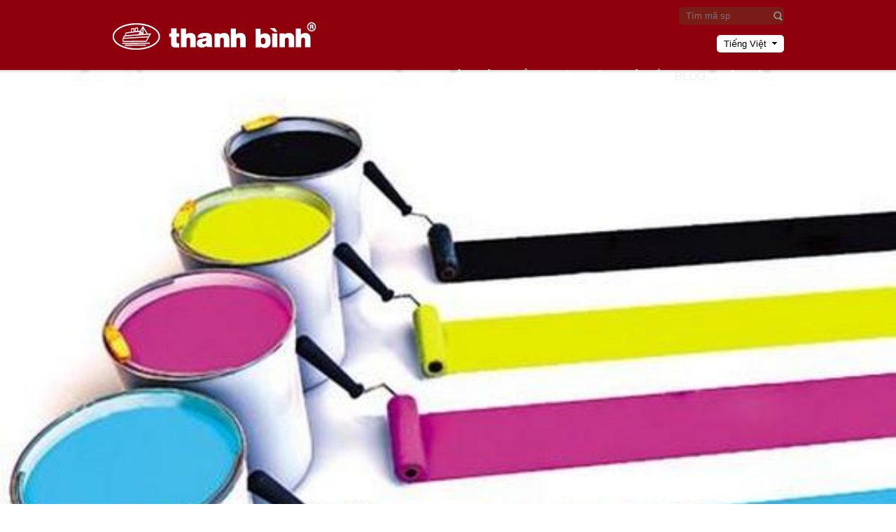

--- FILE ---
content_type: text/html;charset=utf-8
request_url: https://paintbrush.vn/vn/blog/son-chong-tham-ngoai-troi
body_size: 8695
content:
<!DOCTYPE html PUBLIC "-//W3C//DTD XHTML 1.0 Transitional//EN" "http://www.w3.org/TR/xhtml1/DTD/xhtml1-transitional.dtd">
<html xmlns="http://www.w3.org/1999/xhtml">
<head>
<title>Điểm mặt những loại sơn chống thấm ngoài trời tốt nhất | CỌ SƠN THANH BÌNH	</title>
<meta name="title" content="Điểm mặt những loại sơn chống thấm ngoài trời tốt nhất" />
<meta name="description" content="Sơn chống thấm ngoài trời là một biện pháp thi công đơn giản nhưng hiệu quả nhất để ngăn chặn sự xâm nhập của nước và các chất ẩm mốc, giúp tạo nên một lớp bảo vệ hoàn hảo nhất cho mọi công trình!" />
<meta name="author" content="HO THANH SON" />
<meta name="keywords" content="cọ lăn, cọ lăn sơn, cọ lăn hoa văn, cọ lăn thanh bình, cọ lăn sơn dầu, cọ lăn trang trí, cọ lăn sơn nước, cọ lăn thành công, cọ lăn việt mỹ, cọ lăn lâm tuấn, giá cọ lăn sơn" />
<meta http-equiv="content-language" content="" />
<meta http-equiv="content-type" content="text/html; charset=utf-8" />
<meta http-equiv="expires" content="Fri, 30 Jan 2026 01:44:05 GMT" />
<meta name="robots" content="all" />
<meta name="wot-verification" content="a5595d156fa9c29c9eb0"/>
<meta name="google-site-verification" content="" />
<meta name="msvalidate.01" content="E78C988AA08F686DB1080E794477DC7D" />
<meta name="format-detection" content="telephone=no" />
<meta name="viewport" content="width=device-width, target-densitydpi=device-dpi" />
<meta property="fb:admins" content="803230192"/>
<meta property="fb:admins" content="100005444766477"/>
<meta property="fb:admins" content="100005250069241"/>
<meta property="fb:admins" content="1818155149"/>
<meta property="og:title" content="Điểm mặt những loại sơn chống thấm ngoài trời tốt nhất" />
<meta property="og:description" content="Sơn chống thấm ngoài trời là một biện pháp thi công đơn giản nhưng hiệu quả nhất để ngăn chặn sự xâm nhập của nước và các chất ẩm mốc, giúp tạo nên một lớp bảo vệ hoàn hảo nhất cho mọi công trình!" />
<meta property="og:type" content="website" />
<meta property="og:url" content="http://paintbrush.vn/vn/blog/son-chong-tham-ngoai-troi" />
<meta property="og:image" content="http://paintbrush.vn/stores/post/son-chong-tham-ngoai-troi1.jpg" />
<link rel="canonical" href='http://paintbrush.vn/vn/blog/son-chong-tham-ngoai-troi'/>
<link rel="alternate" hreflang="en" href="http://paintbrush.vn/en/blog/son-chong-tham-ngoai-troi" />
<link rel="alternate" hreflang="vi" href="http://paintbrush.vn/vn/blog/son-chong-tham-ngoai-troi" />
<link rel="icon" type="image/x-icon" href="/favicon.png" />
<link rel="shortcut icon" type="image/x-icon" href="/favicon.png" />
<link rel="stylesheet" type="text/css" href="/templates/thanhbinh/styles/font.css" />
<link rel="stylesheet" type="text/css" href="/templates/thanhbinh/styles/style.css" />
<link rel=stylesheet type="text/css" href="/templates/thanhbinh/styles/mobile.css">
<script language="javascript" type="text/javascript"  src="/scripts/jquery-1.7.1.min.js"></script>
<script language="javascript" type="text/javascript" src="/scripts/jquery.mousewheel-3.0.6.pack.js"></script>
<script language="javascript" type="text/javascript" src="/scripts/jquery.event.move.js"></script>
<script language="javascript" type="text/javascript" src="/scripts/jquery.event.swipe.js"></script>
<script language="javascript" type="text/javascript" src="/scripts/jquery.autogrow-textarea.js"></script>
<script language="javascript" type="text/javascript" src="/scripts/jquery.elevateZoom-3.0.8.min.js"></script>

<link rel="stylesheet" type="text/css" href="/scripts/flexslider2/flexslider.css" />
<script language="javascript" type="text/javascript" src="/scripts/flexslider2/jquery.flexslider.js"></script>


<link rel="stylesheet" type="text/css" href="/scripts/3DGallery/css/style.css" />
<script language="javascript" type="text/javascript" src="/scripts/3DGallery/js/modernizr.custom.53451.js"></script>
<script language="javascript" type="text/javascript" src="/scripts/3DGallery/js/jquery.gallery.js"></script>

<link rel="stylesheet" media="screen" type="text/css" href="/scripts/fancybox/source/jquery.fancybox.css" />
<script language="javascript" type="text/javascript" src="/scripts/fancybox/source/jquery.fancybox.pack.js"></script>

<script language="javascript" type="text/javascript">
	var HOSTNAME = '/';
	var MAINFILE = '/index.php';
	var $j = jQuery.noConflict();
	var isMobile = ($j(window).width() < 768);
</script>

<script language="javascript" type="text/javascript" async src="/scripts/script.js"></script>

<script>
  (function(i,s,o,g,r,a,m){i['GoogleAnalyticsObject']=r;i[r]=i[r]||function(){
  (i[r].q=i[r].q||[]).push(arguments)},i[r].l=1*new Date();a=s.createElement(o),
  m=s.getElementsByTagName(o)[0];a.async=1;a.src=g;m.parentNode.insertBefore(a,m)
  })(window,document,'script','//www.google-analytics.com/analytics.js','ga');

  ga('create', 'UA-67484819-1', 'auto');
  ga('send', 'pageview');
</script>


    <script type="text/javascript">
        _atrk_opts = { atrk_acct:"3bate1aALO00gA", domain:"paintbrush.vn",dynamic: true};
        (function() { var as = document.createElement('script'); as.type = 'text/javascript'; as.async = true; as.src = "https://d31qbv1cthcecs.cloudfront.net/atrk.js"; var s = document.getElementsByTagName('script')[0];s.parentNode.insertBefore(as, s); })();
    </script>
    <noscript><img src="https://d5nxst8fruw4z.cloudfront.net/atrk.gif?account=3bate1aALO00gA" style="display:none" height="1" width="1" alt="" /></noscript>

</head>
<body>
<div id="fb-root"></div>
<script>
    window.fbAsyncInit = function() {
        FB.init({
            appId      : 407588899615174,
            xfbml      : true,
            version    : 'v2.5'
        });
    };

    (function(d, s, id){
        var js, fjs = d.getElementsByTagName(s)[0];
        if (d.getElementById(id)) {return;}
            js = d.createElement(s); js.id = id;
        js.src = "//connect.facebook.net/en_US/sdk.js";
        fjs.parentNode.insertBefore(js, fjs);
    }(document, 'script', 'facebook-jssdk'));
</script>

<!-- Facebook Pixel Code -->
<script>
!function(f,b,e,v,n,t,s){if(f.fbq)return;n=f.fbq=function(){n.callMethod?
n.callMethod.apply(n,arguments):n.queue.push(arguments)};if(!f._fbq)f._fbq=n;
n.push=n;n.loaded=!0;n.version='2.0';n.queue=[];t=b.createElement(e);t.async=!0;
t.src=v;s=b.getElementsByTagName(e)[0];s.parentNode.insertBefore(t,s)}(window,
document,'script','https://connect.facebook.net/en_US/fbevents.js');

fbq('init', '901500819905803');
fbq('track', "PageView");</script>
<noscript><img height="1" width="1" style="display:none"
src="https://www.facebook.com/tr?id=901500819905803&ev=PageView&noscript=1"
/></noscript>
<!-- End Facebook Pixel Code -->


<!-- Go to www.addthis.com/dashboard to customize your tools -->
<script type="text/javascript" src="//s7.addthis.com/js/300/addthis_widget.js#pubid=ra-55f23d1e43ddadee"></script>

<script type="text/javascript">
    (function(p,u,s,h){
        p._pcq=p._pcq||[];
        p._pcq.push(['_currentTime',Date.now()]);
        s=u.createElement('script');
        s.type='text/javascript';
        s.async=true;
        s.src='https://cdn.pushcrew.com/js/d8bf406fdedd523300bf335dafbe24ec.js';
        h=u.getElementsByTagName('script')[0];
        h.parentNode.insertBefore(s,h);
    })(window,document);
</script>




<div id="divHeader">
	<div class="grnd">
		<div class="wrapper">
			<div class="logo">
				<a href="/vn/main/" title="Homepage"><img src="/stores/banner/logo_new1.png" border="0" width="300" height="100" alt="Homepage" /></a>
			</div>
			<div id="divSearch">
				<form name="frmSearch" action="/index.php?lang=vn&m=product&p=0" method="post">
					<input type="hidden" name="m" value="product" />
					<input type="hidden" name="f" value="home" />
					<input type="hidden" name="t" value="" />
					<input type="hidden" name="cat" value="" />
					<input type="hidden" name="p" value="" />
					<input type="hidden" name="act" value="search" />
					<input type="text" name="k" value="" placeholder="Tìm mã sp" />
				</form>
			</div>
			<ul class="lang">
				<li class="active">Tiếng Việt</li>
				<li class="hide"><a href="/en/blog/">English</a></li>
			</ul>
			<script language="javascript">
				var $j = jQuery.noConflict();
				$j("#divHeader ul.lang li.active").click(function() {
					$j("#divHeader ul.lang li.hide").toggleClass("show");
				});
			</script>

			<ul class="mainmenu">
				<li>
					<a href="/vn/main/" title="TRANG CHỦ">TRANG CHỦ</a>
				</li>
				<li>
					<a href="/vn/product/" title="SẢN PHẨM">SẢN PHẨM</a>
					<ul class="submenu">
						<li><a href="/vn/product/cat-co-son/" title="Cọ Sơn">Cọ Sơn</a></li>
						<li><a href="/vn/product/cat-co-lan/" title="Cọ Lăn Sơn Thanh Bình">Cọ Lăn Sơn Thanh Bình</a></li>
						<li><a href="/vn/product/cat-dung-cu-trang-tri/" title="Dụng Cụ Trang Trí">Dụng Cụ Trang Trí</a></li>
						<li><a href="/vn/product/cat-dung-cu-xay-dung/" title="Dụng Cụ Xây Dựng">Dụng Cụ Xây Dựng</a></li>
						<li><a href="/vn/product/cat-khuon-hinh-trang-tri/" title="Khuôn Hình Trang Trí">Khuôn Hình Trang Trí</a></li>
						<li><a href="/vn/product/cat-decal-dan-tuong/" title="Hoa Văn và Decal Dán Tường">Hoa Văn và Decal Dán Tường</a></li>
					</ul>
				</li>
				<li>
					<a href="/vn/about/gioi-thieu.html" title="GIỚI THIỆU">GIỚI THIỆU</a>
					<ul class="submenu">
						<li><a href="/vn/about/tong-quan.html" title="Tổng Quan">Tổng Quan</a></li>
						<li><a href="/vn/about/tam-nhin.html" title="Tầm Nhìn">Tầm Nhìn</a></li>
						<li><a href="/vn/about/cam-ket.html" title="Cam Kết">Cam Kết</a></li>
						<li><a href="https://www.youtube.com/channel/UCHwY6dzuYrCnlYNXNBMPd-Q/videos" target="_blank" title="Video">Video</a></li>
						<li><a href="http://bit.ly/hinh_co_son_thanh_binh" target="_blank" title="Hình ảnh">Hình ảnh</a></li>
						<li><a href="/vn/about/he-thong-cua-hang.html" title="Hệ Thống Cửa Hàng">Hệ Thống Cửa Hàng</a></li>
					</ul>
				</li>
				<li>
					<a href="/vn/download/tai-ve.html" title="TẢI VỀ">TẢI VỀ</a>
				</li>
				<li class="active">
					<a href="/vn/blog/kien-thuc" title="BLOG">BLOG</a>
					<ul class="submenu">
						<li><a href="/vn/blog/co-son" title="Cọ Sơn">Cọ Sơn</a></li>
						<li><a href="/vn/blog/co-lan" title="Cọ Lăn">Cọ Lăn</a></li>
						<li><a href="/vn/blog/son-nha" title="Sơn nhà">Sơn nhà</a></li>
						<li><a href="/vn/blog/son-hoa-van" title="Sơn Hoa Văn">Sơn Hoa Văn</a></li>
						<li><a href="/vn/blog/dung-cu-trang-tri" title="Dụng Cụ Trang Trí">Dụng Cụ Trang Trí</a></li>
						<li><a href="/vn/blog/dung-cu" title="Dụng Cụ Xây Dựng">Dụng Cụ Xây Dựng</a></li>
						<li><a href="/vn/blog/bang-gia-son" title="Bảng Giá Sơn ">Bảng Giá Sơn </a></li>
						<li><a href="/vn/blog/mau-son-nha" title="Màu Sơn Nhà">Màu Sơn Nhà</a></li>
						<li><a href="/vn/blog/son" title="Loại Sơn">Loại Sơn</a></li>
					</ul>
				</li>
				<li>
					<a href="/vn/contact/lien-he.html" title="LIÊN HỆ">LIÊN HỆ</a>
					<ul class="submenu">
						<li><a href="http://bit.ly/khaosatthanhbinh" target="_blank" title="Góp ý">Góp ý</a></li>
					</ul>
				</li>
			</ul>
			<script type="text/javascript">
				var $j = jQuery.noConflict();
				$j("ul.mainmenu li").hover(function() {
					$j(this).find("ul:first").show();
				}, function() {
					$j(this).find("ul:first").hide();
				});




			</script>
		</div>
	</div>
	<div class="shadow"></div>
</div>
<div class="topspacer"></div>
<!-- Google Tag Manager -->
<script>(function(w,d,s,l,i){w[l]=w[l]||[];w[l].push({'gtm.start':
new Date().getTime(),event:'gtm.js'});var f=d.getElementsByTagName(s)[0],
j=d.createElement(s),dl=l!='dataLayer'?'&l='+l:'';j.async=true;j.src=
'https://www.googletagmanager.com/gtm.js?id='+i+dl;f.parentNode.insertBefore(j,f);
})(window,document,'script','dataLayer','GTM-NC6NVFX');</script>
<!-- End Google Tag Manager -->
<!-- ManyChat -->
<script src="//widget.manychat.com/407588899615174.js" defer="defer"></script>
<div class="wrapper" style="overflow:hidden;">

</div>
<div id="divImage"><img src="/stores/post/son-chong-tham-ngoai-troi1.jpg" alt="Điểm mặt những loại sơn chống thấm ngoài trời tốt nhất" border="0" /></div>
<div class="wrapper" style="overflow:hidden;">
<div class="breadcum"><div itemscope itemtype="http://data-vocabulary.org/Breadcrumb"><a href="/vn/main/" itemprop="url"><span itemprop="title">TRANG CHỦ</span></a></div><div itemscope itemtype="http://data-vocabulary.org/Breadcrumb"><a href="/vn/blog/kien-thuc" itemprop="url"><span itemprop="title">BLOG</span></a></div><div itemscope itemtype="http://data-vocabulary.org/Breadcrumb"><a href="/vn/blog/son" itemprop="url"><span itemprop="title">LOẠI SƠN</span></a></div><div itemscope itemtype="http://data-vocabulary.org/Breadcrumb"><a href="/vn/blog/son-chong-tham-ngoai-troi" itemprop="url"><span itemprop="title">ĐIỂM MẶT NHỮNG LOẠI SƠN CHỐNG THẤM NGOÀI TRỜI TỐT NHẤT</span></a></div></div>
<script type="text/javascript">
	var $j = jQuery.noConflict();
	$j(".divTopTrace a:last-child").addClass("active");
	$j(".divTopTrace a:first-child").addClass("first");
</script>
<div id="divBody" itemscope itemType="http://schema.org/BlogPosting">
    <div class="right" style="margin-top:7px;">

        <div itemprop="author">
           <span itemscope itemtype="http://schema.org/Person">

             <a href="https://www.facebook.com/thanhbinhcorp.vn/" title="Facebook Page"><span itemprop="name">Facebook</span></a>, <a href="https://www.youtube.com/channel/UCHwY6dzuYrCnlYNXNBMPd-Q/videos" title="Youtube channel">Youtube</a>
          </span>
        </div>
        <div class="right">
        <meta itemprop="datePublished" content="2018-10-24 14:40:25"/>2018-10-24 14:40:25</div>

    </div>

    <div>
        <h1 itemprop="headline">Điểm mặt những loại sơn chống thấm ngoài trời tốt nhất</h1>
    </div>

    <div itemprop="description">
        <p style="text-align: justify;"><strong><span style="background-color: transparent; color: rgb(0, 0, 0); font-family: &quot;Times New Roman&quot;; font-size: 13pt; white-space: pre-wrap;">Sơn chống thấm ngoài trời</span></strong><span style="background-color: transparent; color: rgb(0, 0, 0); font-family: &quot;Times New Roman&quot;; font-size: 13pt; white-space: pre-wrap;"> là một biện pháp thi công đơn giản nhưng hiệu quả nhất để ngăn chặn sự xâm nhập của nước và các chất ẩm mốc, giúp tạo nên một lớp bảo vệ hoàn hảo nhất cho mọi công trình!</span></p>
<p style="text-align: justify;">&#160;</p>
    </div>

	    <div class="content" itemprop="articleBody"><p style="text-align: justify;"><span style="background-color: transparent; font-size: 13pt; font-family: &quot;Times New Roman&quot;; color: rgb(0, 0, 0); font-variant-numeric: normal; font-variant-east-asian: normal; vertical-align: baseline; white-space: pre-wrap;">Với sự phát triển của công nghệ cùng với đời sống kinh tế -xã hội ngày càng được nâng cao, chưa bao giờ thị trường sơn lại sôi nổi như hiện nay. Đã có không ít những thương hiệu nổi tiếng trên thế giới từ lâu đã có mặt tại Việt Nam và đang ngày càng khẳng định được vị thế của mình. Trong bài viết này, chúng ta sẽ điểm mặt một vài loại </span><span style="background-color: transparent; font-size: 13pt; font-family: &quot;Times New Roman&quot;; color: rgb(0, 0, 0); font-weight: 700; font-variant-numeric: normal; font-variant-east-asian: normal; vertical-align: baseline; white-space: pre-wrap;">sơn chống thấm ngoài trời </span><span style="background-color: transparent; font-size: 13pt; font-family: &quot;Times New Roman&quot;; color: rgb(0, 0, 0); font-variant-numeric: normal; font-variant-east-asian: normal; vertical-align: baseline; white-space: pre-wrap;">cao cấp và chất lượng nhất nhé!</span></p>
<p><span id="docs-internal-guid-82072ba4-7fff-13b1-8d78-47c444d08f44"> </span></p>
<p dir="ltr" style="line-height:1.56;margin-top:3pt;margin-bottom:3pt;text-align: center;"><img src="/stores/image/son-chong-tham-ngoai-troi-d.jpg" alt="sơn chống thấm ngoài trời" width="600" height="375" /></p>
<p dir="ltr" style="line-height:1.56;margin-top:3pt;margin-bottom:3pt;text-align: center;"><em><span style="font-size: 13pt; font-family: &quot;Times New Roman&quot;; color: rgb(0, 0, 0); background-color: transparent; font-variant-numeric: normal; font-variant-east-asian: normal; vertical-align: baseline; white-space: pre-wrap;">Sơn chống thấm ngoài trời</span></em></p>
<p dir="ltr" style="line-height:1.56;margin-top:3pt;margin-bottom:3pt;text-align: justify;"><span style="font-size: 13pt; font-family: &quot;Times New Roman&quot;; color: rgb(0, 0, 0); background-color: transparent; font-variant-numeric: normal; font-variant-east-asian: normal; vertical-align: baseline; white-space: pre-wrap;">Ngôi nhà là "nơi ta ở, chốn ta về", là nơi có những người thân yêu của chúng ta sinh sống. Chính vì vậy ngôi nhà không những đảm bảo được sự sang trọng, đẹp mắt mà còn thân thiện, gần gũi và gắn kết được tình cảm của các thành viên. Và một yếu tố quan trọng có thể làm được điều đó chính là sơn chống thấm.</span></p>
<h2><span style="font-size: 13pt; font-family: &quot;Times New Roman&quot;; color: rgb(0, 0, 0); background-color: transparent; font-weight: 700; font-variant-numeric: normal; font-variant-east-asian: normal; vertical-align: baseline; white-space: pre-wrap;"><span style="color: rgb(255, 0, 0);">1. Tiêu chí để chọn loại sơn chống thấm ngoài trời tốt nhất</span></span></h2>
<p dir="ltr" style="line-height:1.56;margin-top:3pt;margin-bottom:3pt;text-align: justify;"><span style="font-size: 13pt; font-family: &quot;Times New Roman&quot;; color: rgb(0, 0, 0); background-color: transparent; font-variant-numeric: normal; font-variant-east-asian: normal; vertical-align: baseline; white-space: pre-wrap;">Để mang đến một không gian ngoại thất đẹp và bền bỉ, bạn cần lựa chọn loại sơn có độ che phủ cao cùng khả năng chống thấm nước, chống nấm mốc hiệu quả kèm theo chiếc</span><span style="font-size: 13pt; font-family: &quot;Times New Roman&quot;; color: rgb(0, 0, 0); background-color: transparent; font-weight: 700; font-style: italic; font-variant-numeric: normal; font-variant-east-asian: normal; vertical-align: baseline; white-space: pre-wrap;"> <a href="http://paintbrush.vn/vn/product/cat-co-son/"><span style="color: rgb(0, 0, 255);">cọ sơn </span></a></span><span style="font-size: 13pt; font-family: &quot;Times New Roman&quot;; color: rgb(0, 0, 0); background-color: transparent; font-variant-numeric: normal; font-variant-east-asian: normal; vertical-align: baseline; white-space: pre-wrap;">tốt là bạn có bức tường ưng ý</span></p>
<p dir="ltr" style="line-height:1.56;margin-top:3pt;margin-bottom:3pt;text-align: justify;"><span style="font-size: 13pt; font-family: &quot;Times New Roman&quot;; color: rgb(0, 0, 0); background-color: transparent; font-variant-numeric: normal; font-variant-east-asian: normal; vertical-align: baseline; white-space: pre-wrap;">Bên cạnh đó, thương hiệu sản phẩm là điều quan trọng không thể bỏ qua, một thương hiệu lâu năm và uy tín sẽ mang đến thị trường những sản phẩm chất lượng cùng nhiều dịch vụ hỗ trợ về bảo hành, chăm sóc khách hàng chu đáo và có trách nhiệm đối với những trường hợp liên quan đến sản phẩm sơn của họ.</span></p>
<p dir="ltr" style="line-height:1.56;margin-top:3pt;margin-bottom:3pt;text-align: center;"><img src="/stores/image/son-chong-tham-ngoai-troi-a.jpg" alt="sơn chống thấm ngoài trời" width="600" height="391" /></p>
<p dir="ltr" style="line-height:1.56;margin-top:3pt;margin-bottom:3pt;text-align: center;"><em><span style="font-size: 13pt; font-family: &quot;Times New Roman&quot;; color: rgb(0, 0, 0); background-color: transparent; font-variant-numeric: normal; font-variant-east-asian: normal; vertical-align: baseline; white-space: pre-wrap;">Dòng sơn chống thấm ngoài trời Dulux</span></em></p>
<h2><span style="font-size: 13pt; font-family: &quot;Times New Roman&quot;; color: rgb(0, 0, 0); background-color: transparent; font-weight: 700; font-variant-numeric: normal; font-variant-east-asian: normal; vertical-align: baseline; white-space: pre-wrap;"><span style="color: rgb(255, 0, 0);">2. Ưu điểm của các loại sơn chống thấm ngoài trời</span></span></h2>
<p dir="ltr" style="line-height:1.56;margin-top:3pt;margin-bottom:3pt;text-align: justify;"><span style="font-size: 13pt; font-family: &quot;Times New Roman&quot;; color: rgb(0, 0, 0); background-color: transparent; font-variant-numeric: normal; font-variant-east-asian: normal; vertical-align: baseline; white-space: pre-wrap;">Sơn chống thấm ngoài trời được sử dụng rộng rãi cho hầu hết mọi công trình lớn nhỏ, chính vì thế sản phẩm chắc chắn sẽ mang nhiều ưu điểm vượt trội sau đây:</span></p>
<p dir="ltr" style="line-height:1.56;margin-top:3pt;margin-bottom:3pt;text-align: justify;"><span style="font-size: 13pt; font-family: &quot;Times New Roman&quot;; color: rgb(0, 0, 0); background-color: transparent; font-variant-numeric: normal; font-variant-east-asian: normal; vertical-align: baseline; white-space: pre-wrap;">+ Khả năng chống lại sự xâm nhập của các yếu tố ngoại cảnh như nước, nấm mốc, bụi bẩn</span></p>
<p dir="ltr" style="line-height:1.56;margin-top:3pt;margin-bottom:3pt;text-align: justify;"><span style="font-size: 13pt; font-family: &quot;Times New Roman&quot;; color: rgb(0, 0, 0); background-color: transparent; font-variant-numeric: normal; font-variant-east-asian: normal; vertical-align: baseline; white-space: pre-wrap;">+ Có thể bít kín tất cả những điểm hở trên tường đê không bất cứ một chất lỏng nào có thể xuyên qua</span></p>
<p dir="ltr" style="line-height:1.56;margin-top:3pt;margin-bottom:3pt;text-align: justify;"><span style="font-size: 13pt; font-family: &quot;Times New Roman&quot;; color: rgb(0, 0, 0); background-color: transparent; font-variant-numeric: normal; font-variant-east-asian: normal; vertical-align: baseline; white-space: pre-wrap;">+ Sơn với chất lượng cao cấp, cho độ bóng mịn, bền màu, đảm bảo sự hoàn thiện và mỹ quan cho công trình</span></p>
<p dir="ltr" style="line-height:1.56;margin-top:3pt;margin-bottom:3pt;text-align: justify;"><span style="font-size: 13pt; font-family: &quot;Times New Roman&quot;; color: rgb(0, 0, 0); background-color: transparent; font-variant-numeric: normal; font-variant-east-asian: normal; vertical-align: baseline; white-space: pre-wrap;">+ Bảo vệ được nội thất phía bên trong, đặc biệt là những vật dụng được áp sát tường.</span></p>
<p dir="ltr" style="line-height:1.56;margin-top:3pt;margin-bottom:3pt;text-align: center;"><img src="/stores/image/son-chong-tham-ngoai-troi-c.jpg" alt="sơn chống thấm ngoài trời" width="600" height="424" /></p>
<p dir="ltr" style="line-height:1.56;margin-top:3pt;margin-bottom:3pt;text-align: center;"><em><span style="font-size: 13pt; font-family: &quot;Times New Roman&quot;; color: rgb(0, 0, 0); background-color: transparent; font-variant-numeric: normal; font-variant-east-asian: normal; vertical-align: baseline; white-space: pre-wrap;">Các rất nhiều dòng sơn chống thấm ngoài trời cao cấp</span></em></p>
<h2><span style="font-size: 13pt; font-family: &quot;Times New Roman&quot;; color: rgb(0, 0, 0); background-color: transparent; font-weight: 700; font-variant-numeric: normal; font-variant-east-asian: normal; vertical-align: baseline; white-space: pre-wrap;"><span style="color: rgb(255, 0, 0);">3. Nên lựa chọn loại sơn chống thấm ngoài trời nào?</span></span></h2>
<p dir="ltr" style="line-height:1.56;margin-top:3pt;margin-bottom:3pt;text-align: justify;"><span style="font-size: 13pt; font-family: &quot;Times New Roman&quot;; color: rgb(0, 0, 0); background-color: transparent; font-variant-numeric: normal; font-variant-east-asian: normal; vertical-align: baseline; white-space: pre-wrap;">Để có câu trả lời chính xác nhất, chúng ta sẽ cùng tìm hiểu và phân tích đặc tính nổi trội của những dòng sơn cao cấp sau đây:</span></p>
<h3><span style="font-size: 13pt; font-family: &quot;Times New Roman&quot;; color: rgb(0, 0, 0); background-color: transparent; font-variant-numeric: normal; font-variant-east-asian: normal; vertical-align: baseline; white-space: pre-wrap;"><strong><span style="color: rgb(0, 0, 255);">- Sơn Dulux: </span></strong></span></h3>
<p dir="ltr" style="line-height:1.56;margin-top:3pt;margin-bottom:3pt;text-align: justify;"><span style="font-size: 13pt; font-family: &quot;Times New Roman&quot;; color: rgb(0, 0, 0); background-color: transparent; font-variant-numeric: normal; font-variant-east-asian: normal; vertical-align: baseline; white-space: pre-wrap;">Là sản phẩm thuộc thương hiệu nổi tiếng hàng đầu trên thế giới của tập đoàn ICI. &#160;Đây là cái tên khá quen thuộc và gắn liền với những tiện ích nổi trội mà không một người tiêu dùng Việt nào bỏ qua. Sản phẩm tương thích với bề mặt xi măng hay bê tông với khả năng giúp bề mặt đanh hơn, kín hơn và chống thấm vượt trội. Với chiếu cọ sơn tốt sản phẩm còn giúp bảo vệ màu sơn được bền bỉ theo năm tháng, mang lại sự yên tâm và hiệu quả kinh tế lớn cho gia đình bạn.</span></p>
<p dir="ltr" style="line-height:1.56;margin-top:3pt;margin-bottom:3pt;text-align: justify;"><span style="font-size: 13pt; font-family: &quot;Times New Roman&quot;; color: rgb(0, 0, 0); background-color: transparent; font-variant-numeric: normal; font-variant-east-asian: normal; vertical-align: baseline; white-space: pre-wrap;">Ưu điểm nổi bật nhất của sơn Dulux là có khả năng che phủ và bít kín tất cả những lỗ nhỏ ở trên bề mặt tường. Không chứa chì và thủy ngân, giúp chống bám bụi rêu mốc mà còn có khả năng giảm nhiệt cho ngôi nhà.</span></p>
<h3><span style="font-size: 13pt; font-family: &quot;Times New Roman&quot;; color: rgb(0, 0, 0); background-color: transparent; font-variant-numeric: normal; font-variant-east-asian: normal; vertical-align: baseline; white-space: pre-wrap;"><span style="color: rgb(0, 0, 255);"><strong>- Sơn Kova</strong></span></span></h3>
<p dir="ltr" style="line-height:1.56;margin-top:3pt;margin-bottom:3pt;text-align: justify;"><span style="font-size: 13pt; font-family: &quot;Times New Roman&quot;; color: rgb(0, 0, 0); background-color: transparent; font-variant-numeric: normal; font-variant-east-asian: normal; vertical-align: baseline; white-space: pre-wrap;">Đây là dòng sơn có nguồn gốc tạ Việt Nam được phát minh bởi tiến sĩ Nguyễn Thị Hòe, sản phẩm được nghiên cứu và xử lý công nghệ tân tiến nhất để phù hợp với đặc trưng khí hậu nước ta. Đây là một trong những dòng sơn Việt được ưa chuộng và sử dụng khá rộng rãi tại mọi công trình.</span></p>
<p dir="ltr" style="line-height:1.56;margin-top:3pt;margin-bottom:3pt;text-align: justify;"><span style="font-size: 13pt; font-family: &quot;Times New Roman&quot;; color: rgb(0, 0, 0); background-color: transparent; font-variant-numeric: normal; font-variant-east-asian: normal; vertical-align: baseline; white-space: pre-wrap;">Tùy thuộc vào nhu cầu sử dụng mà bạn chọn loại sơn Kova phù hợp, gồm</span><span style="font-size: 13pt; font-family: &quot;Times New Roman&quot;; color: rgb(0, 0, 0); background-color: transparent; font-weight: 700; font-variant-numeric: normal; font-variant-east-asian: normal; vertical-align: baseline; white-space: pre-wrap;"> </span><span style="font-size: 13pt; font-family: &quot;Times New Roman&quot;; color: rgb(0, 0, 0); background-color: transparent; font-variant-numeric: normal; font-variant-east-asian: normal; vertical-align: baseline; white-space: pre-wrap;">CT11A để chống thấm sàn đá bê tông hay tường ngoài. CT11B, CT14 dùng khắc phục vết nứt bê tông hay sơn SK6 giúp chống thấm sàn mái, sân thượng và tầng hầm.</span></p>
<h3><span style="color: rgb(0, 0, 255);"><strong><span style="font-size: 13pt; font-family: &quot;Times New Roman&quot;; background-color: transparent; font-variant-numeric: normal; font-variant-east-asian: normal; vertical-align: baseline; white-space: pre-wrap;">- Sơn Nippon</span></strong></span></h3>
<p dir="ltr" style="line-height:1.56;margin-top:3pt;margin-bottom:3pt;text-align: justify;"><span style="font-size: 13pt; font-family: &quot;Times New Roman&quot;; color: rgb(0, 0, 0); background-color: transparent; font-variant-numeric: normal; font-variant-east-asian: normal; vertical-align: baseline; white-space: pre-wrap;">Là loại sơn cao cấp có thể phát huy được những tính năng vượt trội của mình khi được sử dụng ngoài trời. Sản phẩm thuộc dòng sơn chống thấm pha xi măng, có thành phần chủ yếu là Nippon WP 100 cho khả năng chống thấm cao nhất tại các bề mặt ngoài trời hay sân thượng. Giúp ngăn chặn sự thấm nước từ trên xuống và từ dưới lên cho các bề mặt. </span></p>
<p dir="ltr" style="line-height:1.56;margin-top:3pt;margin-bottom:3pt;text-align: center;"><img src="/stores/image/son-chong-tham-ngoai-troi.jpg" alt="sơn chống thấm ngoài trời" width="600" height="450" /></p>
<p dir="ltr" style="line-height:1.56;margin-top:3pt;margin-bottom:3pt;text-align: center;"><em><span style="font-size: 13pt; font-family: &quot;Times New Roman&quot;; color: rgb(0, 0, 0); background-color: transparent; font-variant-numeric: normal; font-variant-east-asian: normal; vertical-align: baseline; white-space: pre-wrap;">Để tạo sự hoàn hảo nhất cho bức tường, cần lựa chọn màu sơn đẹp chất lượng</span></em></p>
<p dir="ltr" style="line-height:1.56;margin-top:3pt;margin-bottom:3pt;text-align: justify;"><span style="font-size: 13pt; font-family: &quot;Times New Roman&quot;; color: rgb(0, 0, 0); background-color: transparent; font-variant-numeric: normal; font-variant-east-asian: normal; vertical-align: baseline; white-space: pre-wrap;">Bạn có biết một trong những yếu tố quan trọng và góp phần tạo nên sự hoàn thiện nhất cho không gian chính là sơn tường. Những màu sơn được phối hợp tinh tế, hài hòa không chỉ mang đến một không gian hiện đại, sang trọng mà còn thể hiện được phong cách của chủ nhân cũng như tác động trực tiếp đến tinh thần của họ. Tuy nhiên để tạo sự thẩm mỹ và chi tiết nhất cho các bờ tường, bạn không thể không điểm tên những </span><span style="font-size: 13pt; font-family: &quot;Times New Roman&quot;; color: rgb(0, 0, 0); background-color: transparent; font-weight: 700; font-style: italic; font-variant-numeric: normal; font-variant-east-asian: normal; vertical-align: baseline; white-space: pre-wrap;">dụng cụ sơn</span><span style="font-size: 13pt; font-family: &quot;Times New Roman&quot;; color: rgb(0, 0, 0); background-color: transparent; font-variant-numeric: normal; font-variant-east-asian: normal; vertical-align: baseline; white-space: pre-wrap;"> </span><span style="font-size: 13pt; font-family: &quot;Times New Roman&quot;; color: rgb(0, 0, 0); background-color: transparent; font-style: italic; font-variant-numeric: normal; font-variant-east-asian: normal; vertical-align: baseline; white-space: pre-wrap;">hay </span><span style="color: rgb(0, 0, 255);"><span style="font-size: 13pt; font-family: &quot;Times New Roman&quot;; background-color: transparent; font-weight: 700; font-style: italic; font-variant-numeric: normal; font-variant-east-asian: normal; vertical-align: baseline; white-space: pre-wrap;"><a href="http://paintbrush.vn/vn/product/cat-co-lan/">cọ lăn</a></span></span><span style="font-size: 13pt; font-family: &quot;Times New Roman&quot;; color: rgb(0, 0, 0); background-color: transparent; font-variant-numeric: normal; font-variant-east-asian: normal; vertical-align: baseline; white-space: pre-wrap;">. Chúng luôn là thành phần hỗ trợ tốt nhất và luôn đồng hành cùng bạn cho bất kỳ công trình nào.</span></p>
<p>&#160;</p>
<p>&#160;</p>
<p style="text-align: justify;">&#160;</p></div>
        <!-- Go to www.addthis.com/dashboard to customize your tools -->

        <center><div class="addthis_jumbo_share"></div></center><br/><br/><br/>
</div>

</div>
<div id="divFooter">
	<div class="wrapper">
		<div class="one right">
			<div class="hotline">HOTLINE</div>
			<div class="hot">+848 3851 1951</div>
			<ul class="social">
				<li><a href="https://www.facebook.com/thanhbinhcorp.vn" target="_blank"><img src="/stores/banner/icon_fb_grey.png" border="0" /></a></li>
				<li><a href="https://twitter.com/cosonthanhbinh" target="_blank"><img src="/stores/banner/icon_t_grey.png" border="0" /></a></li>
				<li><a href="https://plus.google.com/b/116032598194036116801/116032598194036116801/posts/p/pub" target="_blank"><img src="/stores/banner/icon_g_grey.png" border="0" /></a></li>
				<li><a href="https://www.youtube.com/channel/UCHwY6dzuYrCnlYNXNBMPd-Q" target="_blank"><img src="/stores/banner/icon_yt_grey.png" border="0" /></a></li>
				<li><a href="https://www.pinterest.com/thanhbinhpaintb" target="_blank"><img src="/stores/banner/pinterest_icon-11.png" border="0" /></a></li>
				<li><a href="https://www.instagram.com/thanhbinhpaintbrush/" target="_blank"><img src="/stores/banner/instagram_circle.png" border="0" /></a></li>
				<li><a href="http://cosonthanhbinh.tumblr.com/" target="_blank"><img src="/stores/banner/tumblr-icon.png" border="0" /></a></li>
				<li><a href="http://cosonthanhbinh.blogspot.com/" target="_blank"><img src="/stores/banner/blogspot-icon.png" border="0" /></a></li>
			</ul>
		</div>
		<div class="two left">
			<div class="address"><p><span style="font-size: x-large;"><strong><font style="vertical-align: inherit;"><font style="vertical-align: inherit;">Doanh Nghiệp Tư Nhân Sản Xuất Cọ Sơn Thanh Bình</font></font></strong></span></p>
<p><font style="vertical-align: inherit;"><font style="vertical-align: inherit;">Địa chỉ：56/70 Duong Ba Trac, Ward Chanh Hung, City&#160;</font><font style="vertical-align: inherit;">Ho Chi Minh 751620，Viet Nam</font></font><br />
<font style="vertical-align: inherit;"><font style="vertical-align: inherit;"> Facebook：</font></font><a href="https://www.facebook.com/thanhbinhcorp.vn/"><font style="vertical-align: inherit;"><font style="vertical-align: inherit;">https</font></font></a> <br />
<font style="vertical-align: inherit;"><font style="vertical-align: inherit;">  ://www.facebook.com/thanhbinhcorp.vn/ Email：Kinhdoanh@thanhbinhcorp.vn</font></font><br />
<font style="vertical-align: inherit;"><font style="vertical-align: inherit;"> International customers：contact@thanhbinhcorp.vn</font></font><br />
<font style="vertical-align: inherit;"><font style="vertical-align: inherit;"> Fax：(0283).856.8414</font></font><br />
<font style="vertical-align: inherit;"><font style="vertical-align: inherit;"> Điện Thoại：( 0283 </font><font style="vertical-align: inherit;">)851.8123 - (0283)983.2012</font><br />
<font style="vertical-align: inherit;"><font style="vertical-align: inherit;"> Giấy chứng nhận đăng ký kinh doanh: 0302050744. Cấp ngày: 14/01/2019 Nơi cấp: Phòng Đăng ký kinh doanh - Sở Kế hoạch và Đầu tư Thành phố Hồ Chí Minh </font></font></font></p>
<p>&#160;</p>
<p>&#160;</p>
<p>&#160;</p></div>
			<div class="copyright">Copyright © 2017 Thanh Binh Paint Brush Manufacturing Enterprise . All rights reserved.</div>
		</div>
	</div>
</div>


<script type="text/javascript" src="//s7.addthis.com/js/300/addthis_widget.js#pubid=ra-55f23d1e43ddadee" async="async"></script>

<!--Subiz-->
<script type='text/javascript'>window._sbzq||function(e){e._sbzq=[];var t=e._sbzq;t.push(["_setAccount",27896]);var n=e.location.protocol=="https:"?"https:":"http:";var r=document.createElement("script");r.type="text/javascript";r.async=true;r.src=n+"//static.subiz.com/public/js/loader.js";var i=document.getElementsByTagName("script")[0];i.parentNode.insertBefore(r,i)}(window);</script>

<!-- Google Code for Remarketing Tag -->
<!--------------------------------------------------
Remarketing tags may not be associated with personally identifiable information or placed on pages related to sensitive categories. See more information and instructions on how to setup the tag on: http://google.com/ads/remarketingsetup
--------------------------------------------------->
<script type="text/javascript">
    /* <![CDATA[ */
    var google_conversion_id = 941849989;
    var google_custom_params = window.google_tag_params;
    var google_remarketing_only = true;
    /* ]]> */
</script>
<script type="text/javascript" src="//www.googleadservices.com/pagead/conversion.js"></script>

<noscript>
    <div style="display:inline;">
        <img height="1" width="1" style="border-style:none;" alt="" src="//googleads.g.doubleclick.net/pagead/viewthroughconversion/941849989/?value=0&amp;guid=ON&amp;script=0"/>
    </div>
</noscript>








<script type="text/javascript">
	var $j = jQuery.noConflict();
	$j("a[href='#']").contents().unwrap();
	$j(document).ready(function() {
		$j("a.gallery").fancybox({
			fitToView	: true,
			width		: '70%',
			height		: '70%',
			autoSize	: false,
			closeClick	: false,
			openEffect	: 'elastic',
			closeEffect	: 'elastic',
			nextEffect  : 'fade',
			nextSpeed	: 'slow',
			prevEffect  : 'fade',
			prevSpeed	: 'slow',
			padding		: 10,
			mouseWheel  : false,
			helpers : {
				title   : {
					type : 'inside'
				}
			}
		});
	});
</script>

<!-- SCHEMA -->
<script type="application/ld+json">
{
  "@context": "http://schema.org",
  "@type": "Organization",
  "name" : "DNTN SX Cọ Sơn Thanh Bình",
  "url": "http://paintbrush.vn",
  "logo": "http://paintbrush.vn/stores/banner/logo_new1.png",
  "contactPoint" : [
    { "@type" : "ContactPoint",
      "telephone" : "+84-8-3851-1951",
      "contactType" : "customer service"
    } ],
    "sameAs" : [ "https://www.facebook.com/cosonthanhbinh",
    "https://twitter.com/cosonthanhbinh",
    "https://plus.google.com/116032598194036116801"],
    "potentialAction": {
                "@type": "SearchAction",
                "target": "http://paintbrush.vn/vn/product/k-{k}/",
                "query-input": "required name=k"
              }
}
</script>





--- FILE ---
content_type: text/css
request_url: https://paintbrush.vn/templates/thanhbinh/styles/font.css
body_size: 214
content:
@charset "UTF-8";
/* CSS Document */
@font-face {
	font-family: 'Conv_Futura-Medium';
	src: url('../fonts/Futura-Medium.eot');
	src: local('☺'),
		url('../fonts/Futura-Medium.woff') format('woff'),
		url('../fonts/Futura-Medium.ttf') format('truetype'),
		url('../fonts/Futura-Medium.svg') format('svg');
	font-weight: normal;
	font-style: normal;
}
@font-face {
	font-family: 'Conv_Futura-Bold';
	src: url('../fonts/Futura-Bold.eot');
	src: local('☺'),
		url('../fonts/Futura-Bold.woff') format('woff'),
		url('../fonts/Futura-Bold.ttf') format('truetype'),
		url('../fonts/Futura-Bold.svg') format('svg');
	font-weight: normal;
	font-style: normal;
}


--- FILE ---
content_type: text/css
request_url: https://paintbrush.vn/templates/thanhbinh/styles/style.css
body_size: 4872
content:
BODY, HTML {
	width:100%;
	height:110%;
}
BODY {
	color:#333;
	background:#FFF;
	margin:0px;
	padding:0px;
	font-family:  Arial, sans-serif;
	font-size:13px;
	-webkit-text-size-adjust:none;
}
TH, TD	{font-family: Arial, sans-serif; font-size:13px; }
P	{margin-top:0px; }

A:link, A:visited	{color:#8E000B; text-decoration:none; }
A:hover	{
	color:#000;; text-decoration: none;
}
OL, UL {
	margin:0px;
	padding-left:20px;
}
FORM {
	margin:0px;
	padding:0px;
}
TEXTAREA, INPUT {
	outline: none;
}
INPUT.textbox, TEXTAREA.textbox	{
	font-size:10pt;
	border: 1px #999 solid;
	height:20px;
	margin:0px;
	padding:0px;
}
IMG { border:none; }
H1 {
	color:#333;
	font-family:'Myriad Pro', Arial, Helvetica, sans-serif;
	font-weight:normal;
	font-size: 32px;
	margin:0px;
	margin-bottom:10px;
}
H2 {
	color:#8E000B;
	font-family: Arial, Helvetica, sans-serif;
	font-weight: bold;
	font-size:18px;
	margin:0px;
	margin-bottom:10px;
}
H3 {
	color:#8E000B;
	font-family:  Arial, Helvetica, sans-serif;
	font-weight: normal;
	font-size:18px;
	margin:0px;
	margin-bottom:20px;
}
H4 {
	color:#333;
	font-family:  Arial, Helvetica, sans-serif;
	font-weight: bold;
	font-size:13px;
	margin:0px;
}
.wrapper {
	margin:0px auto;
	width:960px;
}
.half {
	width:50%;
}
.one {
	width:30%;
}
.two {
	width: calc(70% - 30px);
}
.left {
	float:left;
}
.right {
	float:right;
}
.clear {
	clear:both;
}

/* ================================================== */
/* TOPMENU */
/* ================================================== */
#divHeader {
	position:fixed;
	left:0px;
	width:100%;
	z-index:999;
}
#divHeader div.wrapper {
}
#divHeader div.grnd {
	background-color:#8E000B;
	height:100px;
}
#divHeader div.shadow {
	height:10px;
	background: url(../images/grnd_shadow.png) repeat-x left top;
}
#divHeader div.drop {
	position:absolute;
	right:20px;
	width:56px;
	height:56px;
	background: url(../images/paintdrop.png) no-repeat center center;
}
#divHeader.admin div.drop {
	display:none;
}
#divHeader div.logo {
	float:left;
}
#divHeader ul.lang {
	list-style-type:none;
	float:right;
	clear:right;
	margin:0px;
	margin-top:15px;
	padding:0px;
}
#divHeader ul.lang li {
	padding:5px 10px;
	padding-right:25px;
	white-space:nowrap;
	background-color:#000;
	-webkit-border-radius:5px;
	   -moz-border-radius:5px;
	        border-radius:5px;
	cursor:pointer;
	margin-bottom:1px;
}
#divHeader ul.lang li.active {
	color:#000;
	background:#FFF url(../images/icon_down.png) no-repeat right center;
	margin-bottom:5px;
}
#divHeader ul.lang li.hide {
	display:none;
}
#divHeader ul.lang li.show {
	display:block;
}
#divHeader ul.lang li a, #divHeader ul.lang li a:link, #divHeader ul.lang li a:visited,
#divHeader ul.lang li a:hover {
	color:#FFF;
}
.topspacer {
	height:100px;
}
UL.mainmenu {
	list-style-type:none;
	margin:0px;
	padding:0px;
	float:right;
	margin-top:20px;
	margin-right:20px;
}
UL.mainmenu > li {
	float:left;
	margin:0px 10px;
	font-family: 'Myriad Pro', Arial, Helvetica, sans-serif;
	font-size:medium;
	white-space:nowrap;
}
UL.mainmenu > li > a, UL.mainmenu > li > a:link, UL.mainmenu > li > a:visited {
	color:#FFF;
}
UL.mainmenu > li.active > a, UL.mainmenu > li.active > a:link, UL.mainmenu > li.active > a:visited,
UL.mainmenu > li a:hover {
	color:#EEE;
}

UL.submenu {
	list-style-type:none;
	margin:0px;
	padding:0px;
	padding-top:5px;
	position:absolute;
	display:none;
	z-index:10;
	background-color:#F0F0F0;
	-webkit-border-radius:5px;
	   -moz-border-radius:5px;
	        border-radius:5px;
}
UL.submenu li {
	padding:5px 10px;
	white-space:nowrap;
	cursor:pointer;
	font-family: Arial, Helvetica, sans-serif;
	font-size:small;
	border-top:1px solid #CCC;
}
UL.submenu li:first-child {
	border-top:none;
}
UL.submenu > li > a, UL.submenu > li > a:link, UL.submenu > li > a:visited {
	color:#8E000B;
}
UL.submenu > li.active > a, UL.submenu > li.active > a:link, UL.submenu > li.active > a:visited,
UL.submenu > li a:hover {
	color:#000;
}

#divSearch {
	float:right;
	margin-top:10px;
}
#divSearch input[name='k'] {
	border:none;
	background:#791c18 url(../images/icon_search.png) no-repeat right center;
	font-family: Arial, Helvetica, sans-serif;
	font-size:small;
	color:#FFF;
	width:120px !important;
	width:150px;
	padding:5px 20px 5px 10px;
	-webkit-border-radius:5px;
	   -moz-border-radius:5px;
	        border-radius:5px;
}

/* ================================================== */
/* LEFT */
/* ================================================== */
#divLeft {
	float:left;
	width:220px;
	padding:20px 0px;
}
#divCategory {
	border:1px solid #CCC;
	background-color:#FFF;
	padding:14px;
	-webkit-border-radius:5px;
	   -moz-border-radius:5px;
	        border-radius:5px;
	margin-bottom:10px;
}
#divCategory div.caption {
	font-weight:bold;
	font-size:14px;
	padding:7px 0px;
}
#divCategory div.row {
	position:relative;
	border-top:1px solid #CCC;
	padding:7px 0px;
	padding-right:10px;
	font-size:14px;
	background: url(../images/dot_grey.png) no-repeat right center;
}
#divCategory div.sub {
	border-top:1px dotted #CCC;
	padding:7px 0px;
	padding-left:10px;
	font-size:14px;
	background: url(../images/dot_grey.png) no-repeat left center;
}
#divCategory div.float {
	display:none;
	position:absolute;
	left:100%;
	top:-1px;
	border:1px solid #CCC;
	border-left:none;
	padding:0px 14px;
	width:191px !important;
	width:220px;
	-webkit-border-top-right-radius:5px;
	    -moz-border-radius-topright:5px;
		    border-top-right-radius:5px;
	-webkit-border-bottom-right-radius:5px;
	    -moz-border-radius-bottomright:5px;
		    border-bottom-right-radius:5px;
	background-color:#FFF;
	z-index:22;
}
#divCategory div.float div.sub:first-child {
	border-top:none;
}
#divCategory a, #divCategory a:link, #divCategory a:visited {
	color:#333;
}
#divCategory div.active a, #divCategory div.active a:link, #divCategory div.active a:visited,
#divCategory a:hover {
	color:#066834;
}

/* ================================================== */
/* TOP */
/* ================================================== */
.divTopTrace {
	border:1px solid #CCC;
	-webkit-border-radius:3px;
	   -moz-border-radius:3px;
	        border-radius:3px;
	background-color:#FFF;
	margin-bottom:20px;
	font-size:14px;
	overflow:hidden;
}
.divTopTrace a, .divTopTrace a:link, .divTopTrace a:visited {
	color:#333;
	padding: 8px 10px 8px 20px;
	background-color: #e5e5e5;
	position: relative; 
	display: block;
	float: left;
}
.divTopTrace a:hover {
	color:#8E000B;
}
.divTopTrace a:after { 
	content: " "; 
	display: block; 
	width: 0; 
	height: 0;
	border-top: 20px solid transparent;           /* Go big on the size, and let overflow hide */
	border-bottom: 20px solid transparent;
	border-left: 10px solid #e5e5e5;
	position: absolute;
	top: 50%;
	margin-top: -20px; 
	left: 100%;
	z-index: 1; 
}
.divTopTrace a:before { 
	content: " "; 
	display: block; 
	width: 0; 
	height: 0;
	border-top: 20px solid transparent;       
	border-bottom: 20px solid transparent;
	border-left: 10px solid white;
	position: absolute;
	top: 50%;
	margin-top: -20px;
	margin-left:1px;
	left: 100%;
	z-index: 1; 
}
.divTopTrace a.first {
	color:#FFF;
	background-color: #76c2ad;
}
.divTopTrace a.first:after {
	border-left: 10px solid #76c2ad;
}
.divTopTrace span {
	float:right;
	padding: 8px 15px 8px 0px;
	margin-right:10px;
	background: url(../images/dot_black.png) no-repeat right center;
}
.divTopTrace span b {
	color:#066834;
}
.breadcum {
	margin-top:10px;

}
.breadcum div {
    display:inline;
}
.breadcum div a span, .breadcum div a:link span, .breadcum div a:visited span {
	padding-left:10px;
	padding-right:10px;
	background: url(../images/dot_grey.png) no-repeat left center;
}
.breadcum div:first-child a span{
	padding-left:0px;
	background: none;
}
#divSort {
	float:right;
	text-align:right;
	white-space:nowrap;
	margin-bottom:10px;
}
/* =========================================================================== */
/* TAB =================================================================== */
/* =========================================================================== */
ul.divTab {
	list-style-type:none;
	margin:0px;
	padding:0px;
	padding-top:1px;
	overflow:hidden;
	border-left:1px solid #CCC;
	background: url(../images/grnd_dot.png) repeat-x left bottom;
	z-index:1;
}
ul.divTab li {
	float:left;
	padding:5px 40px;
	border:1px solid #CCC;
	border-left:none;
	background-color:#e5e5e5;
	color:#333;
	font-size:14px;
	cursor:pointer;
}
ul.divTab li:hover {
	background-color: #FFF;
}
ul.divTab li.active {
	color:#066834;
	background: url(../images/grnd_tab.png) repeat-x left top;
}
ul.divTab li.active {
	border-bottom:1px solid #EEE;
}
.divTabContent {
	display:none;
}
.divTabBar {
	padding:5px 0px;
	border:1px solid #CCC;
	background-color:#e5e5e5;
	color:#333;
	font-size:14px;
	text-align:center;
}
/* =========================================================================== */
/* PRODUCT =================================================================== */
/* =========================================================================== */
ul.subcat {
	list-style-type:none;
	margin:0px;
	margin-top:20px;
	padding:0px;
	overflow:hidden;
}
ul.subcat li {
	float:left;
	width: calc(25% - 30px);
	margin-left:40px;
	margin-bottom:40px;
}
ul.subcat li:nth-child(4n+1) {
	clear:both;
	margin-left:0px;
}
ul.subcat li div.thumb {
	background-color:#F0F0F0;
	-webkit-border-radius:10px;
	   -moz-border-radius:10px;
	        border-radius:10px;
	text-align:center;
}
ul.subcat li div.thumb img {
	width:100%;
	height:auto;
}
ul.subcat li div.text {
	margin-top:5px;
}

ul.product {
	list-style-type:none;
	margin:0px;
	padding:0px;
}
ul.product li {
	padding:0px;
	margin-top:20px;
	padding-bottom:20px;
	border-bottom:1px solid #CCC;
	overflow:hidden;
}
ul.product li:nth-child(odd) {
}
ul.product li div.thumb {
	position:relative;
	text-align:center;
}
ul.product li div.thumb img {
	width:100%;
	height:auto;
}
ul.product li div.price {
	padding-top:10px;
}
.promotion {
	position:absolute;
	color:#FFF;
	background: url('../images/icon_sale.png') no-repeat center center;
	height:60px;
	width:60px;
	font-size:14px;
	font-weight:bold;
	text-align:center;
	line-height:4em;
	z-index:1;
}
.newproduct {
	position:absolute;
	color:#FFF;
	background: url('../images/icon_new.png') no-repeat center center;
	height:60px;
	width:60px;
	right:0px;
	font-size:14px;
	font-weight:bold;
	text-align:center;
	line-height:4em;
	z-index:1;
}

.oldprice {
	color:#999;
	text-decoration:line-through;
}
.newprice {
	color:#8E000B;
	font-family:'Conv_Futura-Bold', Arial, Helvetica, sans-serif;
	font-size:24px;
}
.newprice span {
	color:#333;
	font-family:Arial, Helvetica, sans-serif;
	font-size:13px;
	vertical-align:super;
}
.loading {
	position:absolute;
	width:100%;
	height:100%;
	background: url(../images/loading.gif) no-repeat center center;
	display:none;
}

ul.keyword {
	list-style-type:none;
	margin:0px;
	padding:0px;
}
ul.keyword li {
	background-color:#e5e5e5;
	margin-bottom:1px;
	padding:5px 10px;
	font-size:small;
	-webkit-border-radius:3px;
	   -moz-border-radius:3px;
	        border-radius:3px;
}
ul.keyword li a, ul.keyword li a:link, ul.keyword li a:visited {
	color:#333;
}
ul.keyword li a:hover {
	color:#066834;
}

.roundbutton {
	display:inline-block;
	padding:5px 10px 5px 10px;
	background-color:#8E000B;
	text-align:right;
	color:#FFF;
	-webkit-border-radius:3px;
	   -moz-border-radius:3px;
	        border-radius:3px;
	cursor:pointer;
}
.roundbutton:hover {
	background-color:#8E000B;
}
.roundbutton.addcart {
	padding-left:30px;
	background-image: url(../images/icon_buy.png);
	background-repeat: no-repeat;
	background-position: left center;
}
.roundbutton.view {
}

.arrowbutton {
	position:absolute;
	width:16px;
	height:16px;
	top:50%;
	margin-top:-8px;
	z-index:1;
	-webkit-transition: all 0.3s ease;
	   -moz-transition: all 0.3s ease;
		 -o-transition: all 0.3s ease;
		-ms-transition: all 0.3s ease;
			transition: all 0.3s ease;
	cursor:pointer;
}
.arrowbutton.prev {
	background: url(../images/arrow_left.png) no-repeat left center;
	left:4px;
}
.arrowbutton.prev:hover {
	background-position: right center;
}
.arrowbutton.next {
	background: url(../images/arrow_right.png) no-repeat right center;
	right:4px;
}
.arrowbutton.next:hover {
	background-position: left center;
}

.divHot div.arrowbutton {
	top:-22px;
	margin-top:auto;
}

/* ================================================== */
/* GRID */
/* ================================================== */
.rating div {
	display:inline-block;
	width:16px;
	height:16px;
	margin:0px;
	padding:0px;
}
.rating div.normal {
	background: url(../images/star_2.png) no-repeat center center;
}
.rating div.active {
	background: url(../images/star_1.png) no-repeat center center;
}
.rating div.half {
	background: url(../images/star_3.png) no-repeat center center;
}
.rating div.clickable {
	cursor:pointer;
}
.rating div.clickable:hover {
	background: url(../images/star_4.png) no-repeat center center;
}

.like div {
	display:inline-block;
	height:14px;
	padding-right:20px;
	background: url(../images/icon_like.png) no-repeat right center;
}
.like div.clickable {
	cursor:pointer;
}
.like div.clickable:hover {
	background: url(../images/icon_like_over.png) no-repeat right center;
}

/* ================================================== */
/* HOME */
/* ================================================== */
.grndblue {
	background-color:#47a3d5;
}
.grndred {
	background-color:#8E000B;
}
UL.category {
	list-style-type:none;
	margin:0px;
	margin-top:20px;
	padding:0px;
}
UL.category li {
	float:left;
	width: calc(33% - 20px);
	margin-left:30px;
	margin-bottom:30px;
}
UL.category li:nth-child(3n+1) {
	clear:both;
	margin-left:0px;
}
UL.category li div.thumb {
	background-color: #FFF;
	-webkit-border-radius:20px;
	   -moz-border-radius:20px;
	        border-radius:20px;
	text-align:center;
}
UL.category li div.thumb img {
	width:296px;
	height:auto;
}
UL.category li div.caption {
	clear:both;
	text-align:center;
	margin-top:10px;
}
UL.category li div.caption h2 {
	font-size:16px;
}

UL.blog {
    list-style-type:none;
    margin:0px;
    margin-top:20px;
    padding:0px;
}
UL.blog li {
    float:left;
    width: calc(33% - 20px);
    margin-left:30px;
    margin-bottom:30px;
}
UL.blog li:nth-child(3n+1) {
    clear:both;
    margin-left:0px;
}
UL.blog li div.thumb {
    background-color: #FBF7E4;
    text-align:center;
}
UL.blog li div.thumb img {
    width:296px;
    height:auto;
}
UL.blog li div.caption {
    clear:both;
    text-align:center;
    margin-top:10px;
}
UL.blog li div.caption h2 {
    font-size:16px;
}

UL.download {
	list-style-type:none;
	margin:0px;
	padding:0px;
	overflow:hidden;
}
UL.download li {
	float:left;
	width:140px;
	margin:0px 10px;
	margin-bottom:10px;
}
UL.download li:nth-child(6n+1) {
	clear:both;
}
UL.download li h2 {
	font-weight:normal;
	font-size:13px;
	margin:0px;
	margin-top:5px;
}
UL.download li div.thumb img {
	width:130px;
	height:auto;
}
UL.about {
	list-style-type:none;
	padding:0px;
	margin:0px;
}
UL.about li {
}
UL.about li div.thumb {
	margin-bottom:10px;
}
UL.about li div.container {
	width:220px;
	margin:0px auto;
}

/* ================================================== */
/* FOOTER */
/* ================================================== */
#divFooter {
	background-color:#000;
	padding:40px 0px;
	overflow:hidden;
}
#divFooter div.address {
	color:#CCC;
}
#divFooter div.address a, #divFooter div.address a:link, #divFooter div.address a:visited {
	color:#CCC;
}
#divFooter div.address a:hover {
	color:#8E000B;
}
#divFooter div.address b, #divFooter div.address strong {
	color:#FFF;
}
#divFooter div.copyright {
	margin-top:20px;
	color:#CCC;
}
#divFooter div.hotline {
	color:#8E000B;
	font-weight:bold;
}
#divFooter div.hot {
	margin-top:5px;
	color:#FFF;
	background-color:#8E000B;
	padding:5px 10px;
	text-align:center;
	font-family: 'Myriad Pro', Arial, Helvetica, sans-serif;
	font-size:24px;
	letter-spacing:4px;
}
ul.social {
	list-style-type:none;
	margin:0px;
	margin-top:30px;
	padding:0px;
	overflow:hidden;
}
ul.social li {
	float:left;
	margin-right:5px;
}

#divCartButton {
	position:fixed;
	right:30px;
	bottom:50px;
}
#divCartButton div {
}

/* ================================================== */
/* POST */
/* ================================================== */
#divBody, .divBody {
	padding:13px 0px;
}

#divAdmin {
	float:right;
	width:720px;
	padding:20px 0px;
}
#divAdmin th, #divAdmin td {
	font-size:small;
}
#divLogin {
	background-color:#f8f8f8;
	padding:20px;
}

.content img {
    position: relative;
    max-width: 960px;
}
#divImage img, .divImage img {
	width:100%;
	max-width:100%;
	display:block;
}

UL.list {
	list-style-type:none;
	margin:0px;
	padding:0px;
}
UL.list li {
	overflow:hidden;
	margin-bottom:20px;
}
UL.list li div.thumb {
	float:left;
	margin-right:20px;
}
UL.list li div.thumb img {
	width:140px;
	height:auto;
	display:block;
}

/* ================================================== */
/* FORM */
/* ================================================== */
.divForm {
	padding:50px 20px;
	border:1px solid #8E000B;
}
.divForm td {
	vertical-align:top;
}
.divForm input[type='text'], .divForm input[type='password'], .divForm input[type='file'], .divForm textarea {
	border:none;
	padding:0px;
	margin:0px;
	width:350px;
	background: url(../images/grnd_form.gif) left top;
	color:#666;
	font-family: Arial, Helvetica, sans-serif;
	font-size:13px;
	line-height:1.5em;
	-webkit-appearance: none;
}
.divForm input[type='text'][name='numberrandom'] {
	width:90px;
}
.divForm textarea {
	height:100px;
	resize: none;
	-webkit-appearance: none;
}
.divForm select {
	padding:5px 10px;
	margin:0px;
	width:350px !important;
	width:350px;
	color:#666;
	font-family: Arial, Helvetica, sans-serif;
	font-size:13px;
	border:1px solid #5596b0;
	-webkit-border-radius:0px;
	   -moz-border-radius:0px;
	        border-radius:0px;
			background: url(../images/dot_down.png) no-repeat right center;
	-webkit-appearance: none;
}
.divForm input[type='reset'], .divForm input[type='button'], .divForm input[type='submit'] {
	padding:0px 20px;
	margin:0px;
	color:#000;
	background-color: #FFF;
	border:1px solid #8E000B;
	height:28px !important;
	height:30px;
	cursor:pointer;
	-webkit-appearance: none;
}
.divForm input[type='submit'] {
	color:#000;
	padding-right:30px;
	background: url(../images/arrow_small.png) no-repeat right center;
}
.divForm input[type='reset']:hover, .divForm input[type='button']:hover, .divForm input[type='submit']:hover {
	color:#FFF;
	background-color: #8E000B;
}

/* =========================================================================== */
/* BLOCK ===================================================================== */
/* =========================================================================== */
TABLE.tborder {
	background-color:#CCC;
}
TABLE.tnav {
	color:#333;
	background-color:#999;
}
TABLE.thead {
	color:#333;
	background-color:#999;
}
.tborder th {
	color:#333;
	background-color:#DDD;
	height:20px; 	
	text-align:left;
}
.tborder td, .tborder td.trow, .tborder td.trow1 {
	color:#333;
	background-color:#FFF;
	height:20px; 	
}
.tborder td.trow2 {
	color:#333;
	background-color:#F6F6F6;
	height:20px; 	
}
.tborder td.trow3 {
	color:#333;
	background-color:#111;
}
.tborder td.ttotal {
	color:#333;
	background-color:#DDD;
	height:20px; 	
}
.technical {
	padding-bottom:10px;
}
.tframe {
	margin-top:5px;
}
.tframe th {
	font-weight:normal;
	background-color:#F0F0F0;
	vertical-align: top;
	font-size:small;
	letter-spacing:-1px;
}
.tframe td {
	vertical-align: top;
	font-size:small;
	letter-spacing:-1px;
}

.topline {
	clear:both;
	border-top:1px solid #333;
}
.bottomline {
	clear:both;
	border-bottom:1px solid #333;
}

.new {
	float:right;
	color:#FFF;
	font-size:7px;
	font-weight:bold;
	padding:0px 3px;
	background-color:#ed4419;
	-webkit-border-radius:4px;
	   -moz-border-radius:4px;
	        border-radius:4px;
	-webkit-border-top-right-radius:0px; -moz-border-radius-topright:0px; border-top-right-radius:0px;
	line-height:12px;
	margin-top:2px;
	margin-right:2px;
}
.message {
	color:#00a651;
	margin:10px 0px;
	padding:10px;
	padding-left:50px;
	background:#c4e1b4 url(../images/icon_notice.png) no-repeat 9px 1px;
	-webkit-border-radius:4px;
	   -moz-border-radius:4px;
			border-radius:4px;
	white-space:normal;
}
#divPageNav {
	margin:10px 0px;
	font-family:Tahoma, Geneva, sans-serif;
	font-size:11px;
	color:#666;
	text-align:center;
}
#divPageNav a, #divPageNav a:link, #divPageNav a:visited {
	display:inline-block;
    padding:9px 9px;
    margin:2px;
    border-radius:3px;
    border:solid 1px #c0c0c0;
    background:#e9e9e9;
    box-shadow:inset 0px 1px 0px rgba(255,255,255, .8), 0px 1px 3px rgba(0,0,0, .1);
    font-size:.875em;
    font-weight:bold;
    text-decoration:none;
    color:#717171;
    text-shadow:0px 1px 0px rgba(255,255,255, 1);
}
#divPageNav a.active:link, #divPageNav a.active:visited {
	border:none;
    background:#616161!important;
    box-shadow:inset 0px 0px 8px rgba(0,0,0, .5), 0px 1px 0px rgba(255,255,255, .8) !important;
    color:#f0f0f0!important;
    text-shadow:0px 0px 3px rgba(0,0,0, .5)!important;
}
#divPageNav a:hover, #divPageNav a.active:hover	{
	background:#fefefe;
    background:-webkit-gradient(linear, 0% 0%, 0% 100%, from(#FEFEFE), to(#f0f0f0));
    background:-moz-linear-gradient(0% 0% 270deg,#FEFEFE, #f0f0f0);
}
INPUT.page	{
	font-size:8pt;
	border: 1px #999 solid;
	height:20px;
}

.index	{color:#0087cc; }
.red	{color:#8E000B; }
.white	{color:#FFFFFF; }
.blue	{color:#47a3d5; }
.grey, .date	{color:#666; font-size:8pt; }
.dotline { border-bottom:1px dotted #666; }
.gradient {
	background: url(../images/grnd_table.gif) repeat-x center bottom;
}

INPUT.textbox, TEXTAREA.textbox	{
	font-size:10pt;
	border: 1px #999 solid;
	height:20px;
	margin:0px;
	padding:0px;
}

IMG.pointer	{cursor: pointer; }
.imgBorder	{}
IMG.imgGrey	{}

BLOCKQUOTE	{color:#197b30; background:#EEE url(../images/blockquote.gif) no-repeat top left; padding:10px 10px 10px 25px; margin:0px 0px; font-style: italic; }

.sitemap	{border:1px solid #999; background-color:#D9D9D9; }
.sitemap_cell {background: url(../images/grnd_tree.gif) repeat-y top right; }

INPUT.textboxline, TEXTAREA.textboxline	{font-family:Arial; font-size:10pt; background:none; border:none; border-bottom:1px dotted #999; text-align:left; }

INPUT.button {
	-moz-box-shadow:inset 0px 1px 0px 0px #ffffff;
	-webkit-box-shadow:inset 0px 1px 0px 0px #ffffff;
	box-shadow:inset 0px 1px 0px 0px #ffffff;
	background:-webkit-gradient( linear, left top, left bottom, color-stop(0.05, #ededed), color-stop(1, #dfdfdf) );
	background:-moz-linear-gradient( center top, #ededed 5%, #dfdfdf 100% );
	filter:progid:DXImageTransform.Microsoft.gradient(startColorstr='#ededed', endColorstr='#dfdfdf');
	background-color:#ededed;
	-webkit-border-radius:5px;
	   -moz-border-radius:5px;
	        border-radius:5px;
	border:1px solid #dcdcdc;
	display:inline-block;
	color:#777777;
	font-family:arial;
	font-size:10pt;
	font-weight:normal;
	padding:2px 10px;
	text-decoration:none;
	text-shadow:1px 1px 0px #ffffff;
}
INPUT.button:hover {
	background:-webkit-gradient( linear, left top, left bottom, color-stop(0.05, #dfdfdf), color-stop(1, #ededed) );
	background:-moz-linear-gradient( center top, #dfdfdf 5%, #ededed 100% );
	filter:progid:DXImageTransform.Microsoft.gradient(startColorstr='#dfdfdf', endColorstr='#ededed');
	background-color:#dfdfdf;
}
INPUT.button:active {
	position:relative;
	top:1px;
}
INPUT.submit {
	-webkit-box-shadow:inset 0px 1px 0px 0px #707070;
	   -moz-box-shadow:inset 0px 1px 0px 0px #707070;
	        box-shadow:inset 0px 1px 0px 0px #707070;
	background:-webkit-gradient( linear, left top, left bottom, color-stop(0.05, #474747), color-stop(1, #000000) );
	background:-moz-linear-gradient( center top, #474747 5%, #000000 100% );
	filter:progid:DXImageTransform.Microsoft.gradient(startColorstr='#474747', endColorstr='#000000');
	background-color:#474747;
	-webkit-border-radius:5px;
	   -moz-border-radius:5px;
	        border-radius:5px;
	border:1px solid #000000;
	display:inline-block;
	color:#ffffff;
	font-family:arial;
	font-size:10pt;
	font-weight:normal;
	padding:2px 10px;
	text-decoration:none;
	text-shadow:1px 1px 0px #000000;
}
INPUT.submit:hover {
	background:-webkit-gradient( linear, left top, left bottom, color-stop(0.05, #000000), color-stop(1, #474747) );
	background:-moz-linear-gradient( center top, #000000 5%, #474747 100% );
	filter:progid:DXImageTransform.Microsoft.gradient(startColorstr='#000000', endColorstr='#474747');
	background-color:#000000;
}
INPUT.submit:active {
	position:relative;
	top:1px;
}
INPUT.orange {
	-webkit-box-shadow:inset 0px 1px 0px 0px #ffd269;
	   -moz-box-shadow:inset 0px 1px 0px 0px #ffd269;
	        box-shadow:inset 0px 1px 0px 0px #ffd269;
	background:-webkit-gradient( linear, left top, left bottom, color-stop(0.05, #ffa11b), color-stop(1, #a76100) );
	background:-moz-linear-gradient( center top, #ffa11b 5%, #a76100 100% );
	filter:progid:DXImageTransform.Microsoft.gradient(startColorstr='#ffa11b', endColorstr='#a76100');
	background-color:#ffa11b;
	-webkit-border-radius:3px;
	   -moz-border-radius:3px;
	        border-radius:3px;
	border:1px solid #a46006;
	display:inline-block;
	color:#ffffff;
	font-family:arial;
	font-size:10pt;
	font-weight:normal;
	padding:5px 15px;
	text-decoration:none;
	text-shadow:1px 1px 0px #854c00;
}
INPUT.orange:hover {
	background:-webkit-gradient( linear, left top, left bottom, color-stop(0.05, #a76100), color-stop(1, #ffa11b) );
	background:-moz-linear-gradient( center top, #a76100 5%, #ffa11b 100% );
	filter:progid:DXImageTransform.Microsoft.gradient(startColorstr='#a76100', endColorstr='#ffa11b');
	background-color:#a76100;
}
INPUT.orange:active {
	position:relative;
	top:1px;
}

.videoWrapper {
    position: relative;
    padding-bottom: 56.25%; /* 16:9 */
    padding-top: 25px;
    height: 0;
}
.videoWrapper iframe {
    position: absolute;
    top: 0;
    left: 0;
    width: 100%;
    height: 100%;
}

/* This imageless css button was generated by CSSButtonGenerator.com */

--- FILE ---
content_type: text/css
request_url: https://paintbrush.vn/scripts/3DGallery/css/style.css
body_size: 617
content:
.dg-container{
	height: 400px;
	position: relative;
}
.dg-wrapper {
	list-style-type:none;
	padding:0px;
	margin:0px;
	width: 400px;
	height: 380px;
	position:relative;
	left:280px;
	-webkit-transform-style: preserve-3d;
	   -moz-transform-style: preserve-3d;
	     -o-transform-style: preserve-3d;
	    -ms-transform-style: preserve-3d;
	        transform-style: preserve-3d;
	-webkit-perspective: 1000px;
	   -moz-perspective: 1000px;
	     -o-perspective: 1000px;
	    -ms-perspective: 1000px;
	        perspective: 1000px;
}
.dg-wrapper li {
	background-color:#EEE;
	display: block;
	position: absolute;
	left: 0;
	top: 0;
	box-shadow: 0px 2px 5px rgba(0,0,0,0.3);
}
.dg-wrapper li div.thumb {
	padding:1px;
	-webkit-border-radius:10px;
	   -moz-border-radius:10px;
	        border-radius:10px;
	overflow:hidden;
}
.db-wrapper li div.thumb img {
	width:398px;
	height:auto;
	display:block;
}
.dg-wrapper li div.container {
	padding:20px;
}
.dg-wrapper li.dg-transition{
	-webkit-transition: all 0.5s ease-in-out;
	   -moz-transition: all 0.5s ease-in-out;
	     -o-transition: all 0.5s ease-in-out;
	    -ms-transition: all 0.5s ease-in-out;
	        transition: all 0.5s ease-in-out;
}
.dg-wrapper li div.thumb img{
	display: block;
}
.dg-wrapper li.dg-center {
	display: block;
}

.dg-container nav {
}
.dg-container nav span {
  overflow:hidden;
  text-decoration: none;
  display: block;
  width: 40px;
  height: 40px;
  margin: -20px 0 0;
  position: absolute;
  top: 50%;
  z-index: 10;
  overflow: hidden;
  opacity: 0.7;
  cursor: pointer;
  color: rgba(0, 0, 0, 0.8);
  text-shadow: 1px 1px 0 rgba(255, 255, 255, 0.3);
  -webkit-transition: all 0.3s ease-in-out;
  -moz-transition: all 0.3s ease-in-out;
  -ms-transition: all 0.3s ease-in-out;
  -o-transition: all 0.3s ease-in-out;
  transition: all 0.3s ease-in-out;
}
.dg-container nav span:before {
  font-family: "flexslider-icon";
  font-size: 40px;
  display: inline-block;
  content: '\f001';
  color: rgba(0, 0, 0, 0.8);
  text-shadow: 1px 1px 0 rgba(255, 255, 255, 0.3);
}
.dg-container nav span.dg-next:before {
  content: '\f002';
}
.dg-container nav span.dg-prev {
  left: 10px;
}
.dg-container nav span.dg-next {
  right: 10px;
}
.dg-container:hover nav span.dg-prev:hover {
  opacity: 1;
}
.dg-container:hover nav span.dg-next:hover {
  opacity: 1;
}